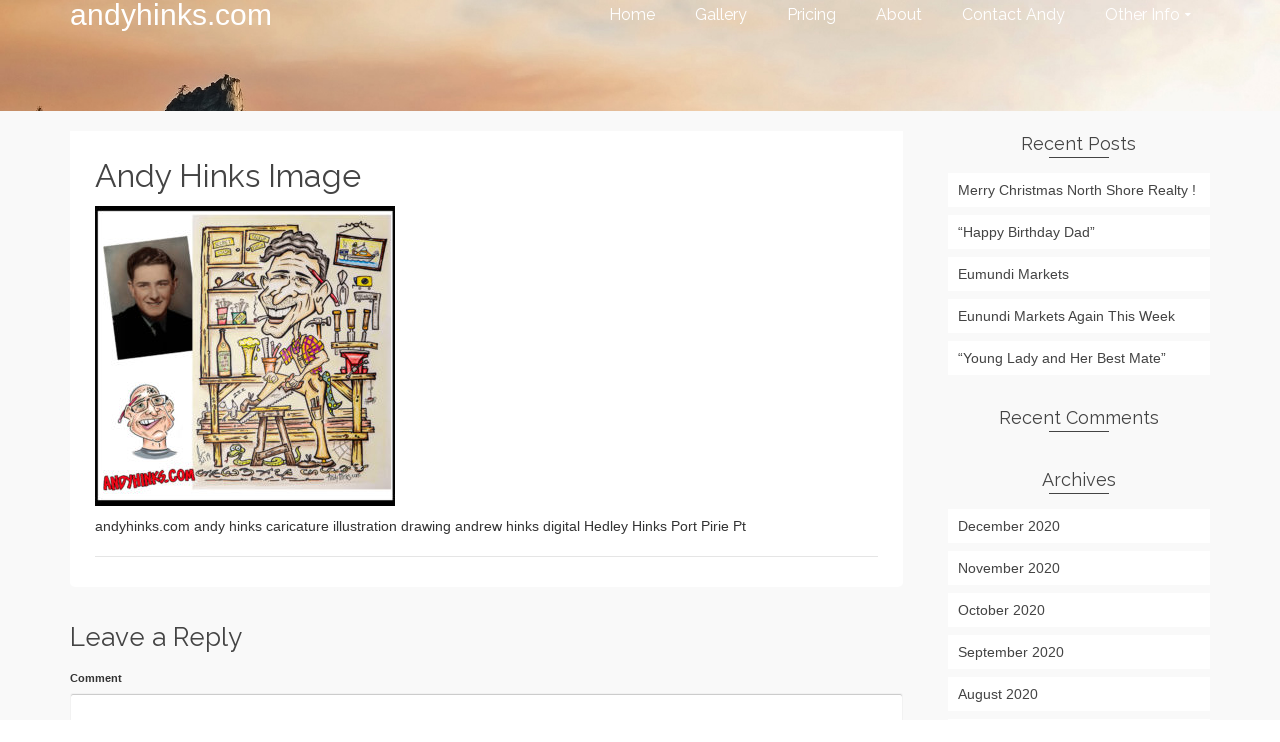

--- FILE ---
content_type: text/html; charset=UTF-8
request_url: https://andyhinks.com/2019/08/05/hedley-hinks-rip-mate/andy-hinks-image-282/
body_size: 10090
content:
<!DOCTYPE html>
<!--[if lt IE 7]>      <html class="no-js lt-ie9 lt-ie8 lt-ie7" lang="en-US" itemscope="itemscope" itemtype="http://schema.org/WebPage"> <![endif]-->
<!--[if IE 7]>         <html class="no-js lt-ie9 lt-ie8" lang="en-US" itemscope="itemscope" itemtype="http://schema.org/WebPage"> <![endif]-->
<!--[if IE 8]>         <html class="no-js lt-ie9" lang="en-US" itemscope="itemscope" itemtype="http://schema.org/WebPage"> <![endif]-->
<!--[if gt IE 8]><!--> <html class="no-js" lang="en-US" itemscope="itemscope" itemtype="http://schema.org/WebPage"> <!--<![endif]-->
<head>
  <meta charset="UTF-8">
  <meta name="viewport" content="width=device-width, initial-scale=1.0">
  <meta name='robots' content='index, follow, max-image-preview:large, max-snippet:-1, max-video-preview:-1' />

	<!-- This site is optimized with the Yoast SEO plugin v26.8 - https://yoast.com/product/yoast-seo-wordpress/ -->
	<title>Andy Hinks Image - andyhinks.com</title>
	<link rel="canonical" href="https://andyhinks.com/2019/08/05/hedley-hinks-rip-mate/andy-hinks-image-282/" />
	<meta property="og:locale" content="en_US" />
	<meta property="og:type" content="article" />
	<meta property="og:title" content="Andy Hinks Image - andyhinks.com" />
	<meta property="og:description" content="andyhinks.com andy hinks caricature illustration drawing andrew hinks digital Hedley Hinks Port Pirie Pt" />
	<meta property="og:url" content="https://andyhinks.com/2019/08/05/hedley-hinks-rip-mate/andy-hinks-image-282/" />
	<meta property="og:site_name" content="andyhinks.com" />
	<meta property="article:publisher" content="https://www.facebook.com/Andy-Hinks-Caricatures-Illustration-748905798601056/" />
	<meta property="article:modified_time" content="2019-08-05T04:56:25+00:00" />
	<meta property="og:image" content="https://andyhinks.com/2019/08/05/hedley-hinks-rip-mate/andy-hinks-image-282" />
	<meta property="og:image:width" content="1080" />
	<meta property="og:image:height" content="1080" />
	<meta property="og:image:type" content="image/jpeg" />
	<meta name="twitter:card" content="summary_large_image" />
	<script type="application/ld+json" class="yoast-schema-graph">{"@context":"https://schema.org","@graph":[{"@type":"WebPage","@id":"https://andyhinks.com/2019/08/05/hedley-hinks-rip-mate/andy-hinks-image-282/","url":"https://andyhinks.com/2019/08/05/hedley-hinks-rip-mate/andy-hinks-image-282/","name":"Andy Hinks Image - andyhinks.com","isPartOf":{"@id":"https://andyhinks.com/#website"},"primaryImageOfPage":{"@id":"https://andyhinks.com/2019/08/05/hedley-hinks-rip-mate/andy-hinks-image-282/#primaryimage"},"image":{"@id":"https://andyhinks.com/2019/08/05/hedley-hinks-rip-mate/andy-hinks-image-282/#primaryimage"},"thumbnailUrl":"https://andyhinks.com/wp-content/uploads/2019/08/Gallery-Image-Dad-Jul19.jpg","datePublished":"2019-08-05T04:55:38+00:00","dateModified":"2019-08-05T04:56:25+00:00","breadcrumb":{"@id":"https://andyhinks.com/2019/08/05/hedley-hinks-rip-mate/andy-hinks-image-282/#breadcrumb"},"inLanguage":"en-US","potentialAction":[{"@type":"ReadAction","target":["https://andyhinks.com/2019/08/05/hedley-hinks-rip-mate/andy-hinks-image-282/"]}]},{"@type":"ImageObject","inLanguage":"en-US","@id":"https://andyhinks.com/2019/08/05/hedley-hinks-rip-mate/andy-hinks-image-282/#primaryimage","url":"https://andyhinks.com/wp-content/uploads/2019/08/Gallery-Image-Dad-Jul19.jpg","contentUrl":"https://andyhinks.com/wp-content/uploads/2019/08/Gallery-Image-Dad-Jul19.jpg","width":1080,"height":1080,"caption":"andyhinks.com andy hinks caricature illustration drawing andrew hinks digital Hedley Hinks Port Pirie Pt"},{"@type":"BreadcrumbList","@id":"https://andyhinks.com/2019/08/05/hedley-hinks-rip-mate/andy-hinks-image-282/#breadcrumb","itemListElement":[{"@type":"ListItem","position":1,"name":"Home","item":"https://andyhinks.com/"},{"@type":"ListItem","position":2,"name":"Hedley Hinks &#8211; RIP Mate!","item":"https://andyhinks.com/2019/08/05/hedley-hinks-rip-mate/"},{"@type":"ListItem","position":3,"name":"Andy Hinks Image"}]},{"@type":"WebSite","@id":"https://andyhinks.com/#website","url":"https://andyhinks.com/","name":"andyhinks.com","description":"Caricatures &amp; Illustration","potentialAction":[{"@type":"SearchAction","target":{"@type":"EntryPoint","urlTemplate":"https://andyhinks.com/?s={search_term_string}"},"query-input":{"@type":"PropertyValueSpecification","valueRequired":true,"valueName":"search_term_string"}}],"inLanguage":"en-US"}]}</script>
	<!-- / Yoast SEO plugin. -->


<link rel='dns-prefetch' href='//stats.wp.com' />
<link rel='dns-prefetch' href='//fonts.googleapis.com' />
<link rel="alternate" type="application/rss+xml" title="andyhinks.com &raquo; Feed" href="https://andyhinks.com/feed/" />
<link rel="alternate" type="application/rss+xml" title="andyhinks.com &raquo; Comments Feed" href="https://andyhinks.com/comments/feed/" />
<link rel="alternate" type="application/rss+xml" title="andyhinks.com &raquo; Andy Hinks Image Comments Feed" href="https://andyhinks.com/2019/08/05/hedley-hinks-rip-mate/andy-hinks-image-282/feed/" />
<link rel="alternate" title="oEmbed (JSON)" type="application/json+oembed" href="https://andyhinks.com/wp-json/oembed/1.0/embed?url=https%3A%2F%2Fandyhinks.com%2F2019%2F08%2F05%2Fhedley-hinks-rip-mate%2Fandy-hinks-image-282%2F" />
<link rel="alternate" title="oEmbed (XML)" type="text/xml+oembed" href="https://andyhinks.com/wp-json/oembed/1.0/embed?url=https%3A%2F%2Fandyhinks.com%2F2019%2F08%2F05%2Fhedley-hinks-rip-mate%2Fandy-hinks-image-282%2F&#038;format=xml" />
<style id='wp-img-auto-sizes-contain-inline-css' type='text/css'>
img:is([sizes=auto i],[sizes^="auto," i]){contain-intrinsic-size:3000px 1500px}
/*# sourceURL=wp-img-auto-sizes-contain-inline-css */
</style>

<style id='wp-emoji-styles-inline-css' type='text/css'>

	img.wp-smiley, img.emoji {
		display: inline !important;
		border: none !important;
		box-shadow: none !important;
		height: 1em !important;
		width: 1em !important;
		margin: 0 0.07em !important;
		vertical-align: -0.1em !important;
		background: none !important;
		padding: 0 !important;
	}
/*# sourceURL=wp-emoji-styles-inline-css */
</style>
<link rel='stylesheet' id='wp-block-library-css' href='https://andyhinks.com/wp-includes/css/dist/block-library/style.min.css?ver=6.9' type='text/css' media='all' />
<style id='global-styles-inline-css' type='text/css'>
:root{--wp--preset--aspect-ratio--square: 1;--wp--preset--aspect-ratio--4-3: 4/3;--wp--preset--aspect-ratio--3-4: 3/4;--wp--preset--aspect-ratio--3-2: 3/2;--wp--preset--aspect-ratio--2-3: 2/3;--wp--preset--aspect-ratio--16-9: 16/9;--wp--preset--aspect-ratio--9-16: 9/16;--wp--preset--color--black: #000;--wp--preset--color--cyan-bluish-gray: #abb8c3;--wp--preset--color--white: #fff;--wp--preset--color--pale-pink: #f78da7;--wp--preset--color--vivid-red: #cf2e2e;--wp--preset--color--luminous-vivid-orange: #ff6900;--wp--preset--color--luminous-vivid-amber: #fcb900;--wp--preset--color--light-green-cyan: #7bdcb5;--wp--preset--color--vivid-green-cyan: #00d084;--wp--preset--color--pale-cyan-blue: #8ed1fc;--wp--preset--color--vivid-cyan-blue: #0693e3;--wp--preset--color--vivid-purple: #9b51e0;--wp--preset--color--pinnacle-primary: #f3690e;--wp--preset--color--pinnacle-primary-light: #f5873f;--wp--preset--color--very-light-gray: #eee;--wp--preset--color--very-dark-gray: #444;--wp--preset--gradient--vivid-cyan-blue-to-vivid-purple: linear-gradient(135deg,rgb(6,147,227) 0%,rgb(155,81,224) 100%);--wp--preset--gradient--light-green-cyan-to-vivid-green-cyan: linear-gradient(135deg,rgb(122,220,180) 0%,rgb(0,208,130) 100%);--wp--preset--gradient--luminous-vivid-amber-to-luminous-vivid-orange: linear-gradient(135deg,rgb(252,185,0) 0%,rgb(255,105,0) 100%);--wp--preset--gradient--luminous-vivid-orange-to-vivid-red: linear-gradient(135deg,rgb(255,105,0) 0%,rgb(207,46,46) 100%);--wp--preset--gradient--very-light-gray-to-cyan-bluish-gray: linear-gradient(135deg,rgb(238,238,238) 0%,rgb(169,184,195) 100%);--wp--preset--gradient--cool-to-warm-spectrum: linear-gradient(135deg,rgb(74,234,220) 0%,rgb(151,120,209) 20%,rgb(207,42,186) 40%,rgb(238,44,130) 60%,rgb(251,105,98) 80%,rgb(254,248,76) 100%);--wp--preset--gradient--blush-light-purple: linear-gradient(135deg,rgb(255,206,236) 0%,rgb(152,150,240) 100%);--wp--preset--gradient--blush-bordeaux: linear-gradient(135deg,rgb(254,205,165) 0%,rgb(254,45,45) 50%,rgb(107,0,62) 100%);--wp--preset--gradient--luminous-dusk: linear-gradient(135deg,rgb(255,203,112) 0%,rgb(199,81,192) 50%,rgb(65,88,208) 100%);--wp--preset--gradient--pale-ocean: linear-gradient(135deg,rgb(255,245,203) 0%,rgb(182,227,212) 50%,rgb(51,167,181) 100%);--wp--preset--gradient--electric-grass: linear-gradient(135deg,rgb(202,248,128) 0%,rgb(113,206,126) 100%);--wp--preset--gradient--midnight: linear-gradient(135deg,rgb(2,3,129) 0%,rgb(40,116,252) 100%);--wp--preset--font-size--small: 13px;--wp--preset--font-size--medium: 20px;--wp--preset--font-size--large: 36px;--wp--preset--font-size--x-large: 42px;--wp--preset--spacing--20: 0.44rem;--wp--preset--spacing--30: 0.67rem;--wp--preset--spacing--40: 1rem;--wp--preset--spacing--50: 1.5rem;--wp--preset--spacing--60: 2.25rem;--wp--preset--spacing--70: 3.38rem;--wp--preset--spacing--80: 5.06rem;--wp--preset--shadow--natural: 6px 6px 9px rgba(0, 0, 0, 0.2);--wp--preset--shadow--deep: 12px 12px 50px rgba(0, 0, 0, 0.4);--wp--preset--shadow--sharp: 6px 6px 0px rgba(0, 0, 0, 0.2);--wp--preset--shadow--outlined: 6px 6px 0px -3px rgb(255, 255, 255), 6px 6px rgb(0, 0, 0);--wp--preset--shadow--crisp: 6px 6px 0px rgb(0, 0, 0);}:where(.is-layout-flex){gap: 0.5em;}:where(.is-layout-grid){gap: 0.5em;}body .is-layout-flex{display: flex;}.is-layout-flex{flex-wrap: wrap;align-items: center;}.is-layout-flex > :is(*, div){margin: 0;}body .is-layout-grid{display: grid;}.is-layout-grid > :is(*, div){margin: 0;}:where(.wp-block-columns.is-layout-flex){gap: 2em;}:where(.wp-block-columns.is-layout-grid){gap: 2em;}:where(.wp-block-post-template.is-layout-flex){gap: 1.25em;}:where(.wp-block-post-template.is-layout-grid){gap: 1.25em;}.has-black-color{color: var(--wp--preset--color--black) !important;}.has-cyan-bluish-gray-color{color: var(--wp--preset--color--cyan-bluish-gray) !important;}.has-white-color{color: var(--wp--preset--color--white) !important;}.has-pale-pink-color{color: var(--wp--preset--color--pale-pink) !important;}.has-vivid-red-color{color: var(--wp--preset--color--vivid-red) !important;}.has-luminous-vivid-orange-color{color: var(--wp--preset--color--luminous-vivid-orange) !important;}.has-luminous-vivid-amber-color{color: var(--wp--preset--color--luminous-vivid-amber) !important;}.has-light-green-cyan-color{color: var(--wp--preset--color--light-green-cyan) !important;}.has-vivid-green-cyan-color{color: var(--wp--preset--color--vivid-green-cyan) !important;}.has-pale-cyan-blue-color{color: var(--wp--preset--color--pale-cyan-blue) !important;}.has-vivid-cyan-blue-color{color: var(--wp--preset--color--vivid-cyan-blue) !important;}.has-vivid-purple-color{color: var(--wp--preset--color--vivid-purple) !important;}.has-black-background-color{background-color: var(--wp--preset--color--black) !important;}.has-cyan-bluish-gray-background-color{background-color: var(--wp--preset--color--cyan-bluish-gray) !important;}.has-white-background-color{background-color: var(--wp--preset--color--white) !important;}.has-pale-pink-background-color{background-color: var(--wp--preset--color--pale-pink) !important;}.has-vivid-red-background-color{background-color: var(--wp--preset--color--vivid-red) !important;}.has-luminous-vivid-orange-background-color{background-color: var(--wp--preset--color--luminous-vivid-orange) !important;}.has-luminous-vivid-amber-background-color{background-color: var(--wp--preset--color--luminous-vivid-amber) !important;}.has-light-green-cyan-background-color{background-color: var(--wp--preset--color--light-green-cyan) !important;}.has-vivid-green-cyan-background-color{background-color: var(--wp--preset--color--vivid-green-cyan) !important;}.has-pale-cyan-blue-background-color{background-color: var(--wp--preset--color--pale-cyan-blue) !important;}.has-vivid-cyan-blue-background-color{background-color: var(--wp--preset--color--vivid-cyan-blue) !important;}.has-vivid-purple-background-color{background-color: var(--wp--preset--color--vivid-purple) !important;}.has-black-border-color{border-color: var(--wp--preset--color--black) !important;}.has-cyan-bluish-gray-border-color{border-color: var(--wp--preset--color--cyan-bluish-gray) !important;}.has-white-border-color{border-color: var(--wp--preset--color--white) !important;}.has-pale-pink-border-color{border-color: var(--wp--preset--color--pale-pink) !important;}.has-vivid-red-border-color{border-color: var(--wp--preset--color--vivid-red) !important;}.has-luminous-vivid-orange-border-color{border-color: var(--wp--preset--color--luminous-vivid-orange) !important;}.has-luminous-vivid-amber-border-color{border-color: var(--wp--preset--color--luminous-vivid-amber) !important;}.has-light-green-cyan-border-color{border-color: var(--wp--preset--color--light-green-cyan) !important;}.has-vivid-green-cyan-border-color{border-color: var(--wp--preset--color--vivid-green-cyan) !important;}.has-pale-cyan-blue-border-color{border-color: var(--wp--preset--color--pale-cyan-blue) !important;}.has-vivid-cyan-blue-border-color{border-color: var(--wp--preset--color--vivid-cyan-blue) !important;}.has-vivid-purple-border-color{border-color: var(--wp--preset--color--vivid-purple) !important;}.has-vivid-cyan-blue-to-vivid-purple-gradient-background{background: var(--wp--preset--gradient--vivid-cyan-blue-to-vivid-purple) !important;}.has-light-green-cyan-to-vivid-green-cyan-gradient-background{background: var(--wp--preset--gradient--light-green-cyan-to-vivid-green-cyan) !important;}.has-luminous-vivid-amber-to-luminous-vivid-orange-gradient-background{background: var(--wp--preset--gradient--luminous-vivid-amber-to-luminous-vivid-orange) !important;}.has-luminous-vivid-orange-to-vivid-red-gradient-background{background: var(--wp--preset--gradient--luminous-vivid-orange-to-vivid-red) !important;}.has-very-light-gray-to-cyan-bluish-gray-gradient-background{background: var(--wp--preset--gradient--very-light-gray-to-cyan-bluish-gray) !important;}.has-cool-to-warm-spectrum-gradient-background{background: var(--wp--preset--gradient--cool-to-warm-spectrum) !important;}.has-blush-light-purple-gradient-background{background: var(--wp--preset--gradient--blush-light-purple) !important;}.has-blush-bordeaux-gradient-background{background: var(--wp--preset--gradient--blush-bordeaux) !important;}.has-luminous-dusk-gradient-background{background: var(--wp--preset--gradient--luminous-dusk) !important;}.has-pale-ocean-gradient-background{background: var(--wp--preset--gradient--pale-ocean) !important;}.has-electric-grass-gradient-background{background: var(--wp--preset--gradient--electric-grass) !important;}.has-midnight-gradient-background{background: var(--wp--preset--gradient--midnight) !important;}.has-small-font-size{font-size: var(--wp--preset--font-size--small) !important;}.has-medium-font-size{font-size: var(--wp--preset--font-size--medium) !important;}.has-large-font-size{font-size: var(--wp--preset--font-size--large) !important;}.has-x-large-font-size{font-size: var(--wp--preset--font-size--x-large) !important;}
/*# sourceURL=global-styles-inline-css */
</style>

<style id='classic-theme-styles-inline-css' type='text/css'>
/*! This file is auto-generated */
.wp-block-button__link{color:#fff;background-color:#32373c;border-radius:9999px;box-shadow:none;text-decoration:none;padding:calc(.667em + 2px) calc(1.333em + 2px);font-size:1.125em}.wp-block-file__button{background:#32373c;color:#fff;text-decoration:none}
/*# sourceURL=/wp-includes/css/classic-themes.min.css */
</style>
<style id='kadence-blocks-global-variables-inline-css' type='text/css'>
:root {--global-kb-font-size-sm:clamp(0.8rem, 0.73rem + 0.217vw, 0.9rem);--global-kb-font-size-md:clamp(1.1rem, 0.995rem + 0.326vw, 1.25rem);--global-kb-font-size-lg:clamp(1.75rem, 1.576rem + 0.543vw, 2rem);--global-kb-font-size-xl:clamp(2.25rem, 1.728rem + 1.63vw, 3rem);--global-kb-font-size-xxl:clamp(2.5rem, 1.456rem + 3.26vw, 4rem);--global-kb-font-size-xxxl:clamp(2.75rem, 0.489rem + 7.065vw, 6rem);}:root {--global-palette1: #3182CE;--global-palette2: #2B6CB0;--global-palette3: #1A202C;--global-palette4: #2D3748;--global-palette5: #4A5568;--global-palette6: #718096;--global-palette7: #EDF2F7;--global-palette8: #F7FAFC;--global-palette9: #ffffff;}
/*# sourceURL=kadence-blocks-global-variables-inline-css */
</style>
<link rel='stylesheet' id='pinnacle_theme-css' href='https://andyhinks.com/wp-content/themes/pinnacle/assets/css/pinnacle.css?ver=187' type='text/css' media='all' />
<link rel='stylesheet' id='pinnacle_skin-css' href='https://andyhinks.com/wp-content/themes/pinnacle/assets/css/skins/default.css' type='text/css' media='all' />
<link rel='stylesheet' id='redux-google-fonts-pinnacle-css' href='https://fonts.googleapis.com/css?family=Raleway%3A400&#038;ver=6.9' type='text/css' media='all' />
<script type="text/javascript" src="https://andyhinks.com/wp-includes/js/jquery/jquery.min.js?ver=3.7.1" id="jquery-core-js"></script>
<script type="text/javascript" src="https://andyhinks.com/wp-includes/js/jquery/jquery-migrate.min.js?ver=3.4.1" id="jquery-migrate-js"></script>
<script type="text/javascript" src="https://andyhinks.com/wp-content/themes/pinnacle/assets/js/vendor/modernizr-2.7.0.min.js" id="modernizr-js"></script>
<link rel="https://api.w.org/" href="https://andyhinks.com/wp-json/" /><link rel="alternate" title="JSON" type="application/json" href="https://andyhinks.com/wp-json/wp/v2/media/2511" /><link rel="EditURI" type="application/rsd+xml" title="RSD" href="https://andyhinks.com/xmlrpc.php?rsd" />
<meta name="generator" content="WordPress 6.9" />
<link rel='shortlink' href='https://andyhinks.com/?p=2511' />
	<style>img#wpstats{display:none}</style>
		<script type="text/javascript">var light_error = "The Image could not be loaded.", light_of = "%curr% of %total%", light_load = "Loading...";</script><style type="text/css">#kad-banner #topbar .topbarsociallinks li a {font-size:20px;}.trans-header #pageheader {padding-top:30px;}.headerfont, .tp-caption, .yith-wcan-list li, .yith-wcan .yith-wcan-reset-navigation, ul.yith-wcan-label li a, .product_item .price {font-family:Raleway;} 
  .topbarmenu ul li {font-family:Raleway;}
  #kadbreadcrumbs {font-family:;}.kt-home-call-to-action {padding:20px 0;}.page-header {text-align: left;}@media (max-width: 992px){#kadbreadcrumbs {text-align: left;}}.posttags {display:none;}.product_item .product_details h5 {min-height:50px;}@media (max-width: 767px) {#topbar{display:none;}}.kad-hidepostauthortop, .postauthortop {display:none;}.postedinbottom {display:none;}.postcommentscount {display:none;}.kad-header-style-basic #nav-main ul.sf-menu > li > a, .kad-header-style-basic #kad-shrinkheader #mobile-nav-trigger a {line-height:30px;}.postdate, .kad-hidedate, .postdatetooltip{display:none;}.none-trans-header .nav-trigger-case.collapsed .kad-navbtn, .is-sticky .nav-trigger-case.collapsed .kad-navbtn {color:#444444;}</style><style type="text/css">.recentcomments a{display:inline !important;padding:0 !important;margin:0 !important;}</style><link rel="icon" href="https://andyhinks.com/wp-content/uploads/2018/08/cropped-Andy-Image-Current-Master-512x512-32x32.jpg" sizes="32x32" />
<link rel="icon" href="https://andyhinks.com/wp-content/uploads/2018/08/cropped-Andy-Image-Current-Master-512x512-192x192.jpg" sizes="192x192" />
<link rel="apple-touch-icon" href="https://andyhinks.com/wp-content/uploads/2018/08/cropped-Andy-Image-Current-Master-512x512-180x180.jpg" />
<meta name="msapplication-TileImage" content="https://andyhinks.com/wp-content/uploads/2018/08/cropped-Andy-Image-Current-Master-512x512-270x270.jpg" />
<style type="text/css" title="dynamic-css" class="options-output">.kad-primary-nav ul.sf-menu a,.nav-trigger-case.collapsed .kad-navbtn{color:#ffffff;}.headerclass{border-color:transparent;}.sticky-wrapper #logo a.brand, .trans-header #logo a.brand{color:#ffffff;}.is-sticky header #logo a.brand,.logofont,.none-trans-header header #logo a.brand,header #logo a.brand{font-family:Arial, Helvetica, sans-serif;font-weight:400;font-style:normal;color:#444444;font-size:30px;}.titleclass h1{color:#ffffff;}.titleclass .subtitle{color:#ffffff;}.product_item .product_details h5, .product-category.grid_item a h5{font-family:Raleway;line-height:20px;font-weight:normal;font-style:700;font-size:15px;}h1{font-family:Raleway;line-height:40px;font-weight:400;font-style:normal;font-size:32px;}h2{font-family:Raleway;line-height:40px;font-weight:400;font-style:normal;font-size:32px;}h3{font-family:Raleway;line-height:40px;font-weight:400;font-style:normal;font-size:26px;}h4{font-family:Raleway;line-height:34px;font-weight:400;font-style:normal;font-size:24px;}h5{font-family:Raleway;line-height:26px;font-weight:400;font-style:normal;font-size:18px;}.subtitle{font-family:Raleway;line-height:22px;font-weight:400;font-style:normal;font-size:16px;}body{line-height:20px;font-weight:400;font-style:normal;font-size:14px;}.is-sticky .kad-primary-nav ul.sf-menu a, ul.sf-menu a, .none-trans-header .kad-primary-nav ul.sf-menu a{font-family:Raleway;font-weight:400;font-style:normal;color:#444444;font-size:16px;}.kad-nav-inner .kad-mnav, .kad-mobile-nav .kad-nav-inner li a, .kad-mobile-nav .kad-nav-inner li .kad-submenu-accordion{font-family:Raleway;line-height:20px;font-weight:400;font-style:normal;font-size:16px;}#topbar ul.sf-menu > li > a, #topbar .top-menu-cart-btn, #topbar .top-menu-search-btn, #topbar .nav-trigger-case .kad-navbtn, #topbar .topbarsociallinks li a{font-family:Raleway;font-weight:400;font-style:normal;color:#000000;font-size:20px;}</style></head>
	<body data-rsssl=1 class="attachment wp-singular attachment-template-default single single-attachment postid-2511 attachmentid-2511 attachment-jpeg wp-embed-responsive wp-theme-pinnacle wide trans-header not_ie andy-hinks-image-282" >
						<div id="wrapper" class="container">
		  	<header id="kad-banner" class="banner headerclass kad-header-style-basic" data-pageheaderbg="1" data-header-base-height="30">
  <div id="kad-shrinkheader" class="container" style="height:30px; line-height:30px;">
    <div class="row">
      <div class="col-md-4 col-sm-8 col-ss-10 clearfix kad-header-left">
        <div id="logo" class="logocase">
          <a class="brand logofont" style="height:30px; line-height:30px; display:block;" href="https://andyhinks.com">
            andyhinks.com          </a>
        </div> <!-- Close #logo -->
      </div><!-- close col -->
      <div class="col-md-8 col-sm-4 col-ss-2 kad-header-right">
                    <nav id="nav-main" class="clearfix kad-primary-nav">
                <ul id="menu-main-menu" class="sf-menu"><li  class="menu-home"><a href="https://andyhinks.com/"><span>Home</span></a></li>
<li  class="menu-gallery"><a href="https://andyhinks.com/gallery/"><span>Gallery</span></a></li>
<li  class="menu-pricing"><a href="https://andyhinks.com/get-your-caricature/"><span>Pricing</span></a></li>
<li  class="menu-about"><a href="https://andyhinks.com/about/"><span>About</span></a></li>
<li  class="menu-contact-andy"><a href="https://andyhinks.com/contact-andy/"><span>Contact Andy</span></a></li>
<li  class="menu-other-info sf-dropdown"><a href="https://andyhinks.com/other-info/"><span>Other Info</span></a>
<ul class="sf-dropdown-menu">
	<li  class="menu-terms-conditions"><a href="https://andyhinks.com/terms-conditions/"><span>Terms &#038; Conditions</span></a></li>
	<li  class="menu-privacy-policy"><a href="https://andyhinks.com/privacy-policy/"><span>Privacy Policy</span></a></li>
	<li  class="menu-copyright"><a href="https://andyhinks.com/copyright/"><span>Copyright</span></a></li>
</ul>
</li>
</ul>            </nav> 
            <div id="mobile-nav-trigger" class="nav-trigger">
              <a class="nav-trigger-case collapsed" data-toggle="collapse" rel="nofollow" data-target=".mobile_menu_collapse">
                <div class="kad-navbtn mobileclass clearfix"><i class="icon-reorder"></i></div>
              </a>
            </div>
              </div> <!-- Close col -->       
    </div> <!-- Close Row -->
  </div> <!-- Close Container -->
    <div class="container">
      <div id="kad-mobile-nav" class="kad-mobile-nav">
          <div class="kad-nav-inner mobileclass">
              <div id="mobile_menu_collapse" class="kad-nav-collapse collapse mobile_menu_collapse">
                  <ul id="menu-main-menu-1" class="kad-mnav"><li  class="menu-home"><a href="https://andyhinks.com/"><span>Home</span></a></li>
<li  class="menu-gallery"><a href="https://andyhinks.com/gallery/"><span>Gallery</span></a></li>
<li  class="menu-pricing"><a href="https://andyhinks.com/get-your-caricature/"><span>Pricing</span></a></li>
<li  class="menu-about"><a href="https://andyhinks.com/about/"><span>About</span></a></li>
<li  class="menu-contact-andy"><a href="https://andyhinks.com/contact-andy/"><span>Contact Andy</span></a></li>
<li  class="menu-other-info sf-dropdown"><a href="https://andyhinks.com/other-info/"><span>Other Info</span></a>
<ul class="sf-dropdown-menu">
	<li  class="menu-terms-conditions"><a href="https://andyhinks.com/terms-conditions/"><span>Terms &#038; Conditions</span></a></li>
	<li  class="menu-privacy-policy"><a href="https://andyhinks.com/privacy-policy/"><span>Privacy Policy</span></a></li>
	<li  class="menu-copyright"><a href="https://andyhinks.com/copyright/"><span>Copyright</span></a></li>
</ul>
</li>
</ul>              </div>
          </div>
      </div>
  </div> <!-- Close Container -->
   
</header>			<div class="wrap contentclass" role="document"><div id="pageheader" class="titleclass">
<div class="header-color-overlay"></div>
	<div class="container">
		<div class="page-header">
			<div class="row">
				<div class="col-md-12">
				  	<h1 class="post_page_title entry-title" itemprop="name headline"></h1>
					  				</div>
			</div>
		</div>
	</div><!--container-->
</div><!--titleclass-->
        <div id="content" class="container">
          <div class="row single-article">
            <div class="main col-lg-9 col-md-8 kt-sidebar" role="main">
                              <article class="postclass post-2511 attachment type-attachment status-inherit hentry">
                                                      <header>
                                            <h1 class="entry-title">Andy Hinks Image</h1>
                                            <div class="subhead">
    <span class="postauthortop author vcard">
    	by <span itemprop="author"><a href="https://andyhinks.com/author/admin/" class="fn" rel="author">Andy</a></span>
    </span>
    <span class="updated postdate">on <span class="postday" itemprop="datePublished">5 August, 2019</span></span>
    <span class="postcommentscount">with 
    	<a href="https://andyhinks.com/2019/08/05/hedley-hinks-rip-mate/andy-hinks-image-282/#post_comments">No Comments</a>
    </span>
</div>
                  </header>
                  <div class="entry-content clearfix">
                    <p class="attachment"><a class="thumbnail" href='https://andyhinks.com/wp-content/uploads/2019/08/Gallery-Image-Dad-Jul19.jpg'><img fetchpriority="high" decoding="async" width="300" height="300" src="https://andyhinks.com/wp-content/uploads/2019/08/Gallery-Image-Dad-Jul19-300x300.jpg" class="attachment-medium size-medium" alt="andyhinks.com andy hinks caricature illustration drawing andrew hinks digital Hedley Hinks Port Pirie Pt" srcset="https://andyhinks.com/wp-content/uploads/2019/08/Gallery-Image-Dad-Jul19-300x300.jpg 300w, https://andyhinks.com/wp-content/uploads/2019/08/Gallery-Image-Dad-Jul19-100x100.jpg 100w, https://andyhinks.com/wp-content/uploads/2019/08/Gallery-Image-Dad-Jul19-600x600.jpg 600w, https://andyhinks.com/wp-content/uploads/2019/08/Gallery-Image-Dad-Jul19-150x150.jpg 150w, https://andyhinks.com/wp-content/uploads/2019/08/Gallery-Image-Dad-Jul19-768x768.jpg 768w, https://andyhinks.com/wp-content/uploads/2019/08/Gallery-Image-Dad-Jul19-1024x1024.jpg 1024w, https://andyhinks.com/wp-content/uploads/2019/08/Gallery-Image-Dad-Jul19-60x60.jpg 60w, https://andyhinks.com/wp-content/uploads/2019/08/Gallery-Image-Dad-Jul19.jpg 1080w" sizes="(max-width: 300px) 100vw, 300px" /></a></p>
<p>andyhinks.com andy hinks caricature illustration drawing andrew hinks digital Hedley Hinks Port Pirie Pt</p>
                                      </div>
                  <footer class="single-footer clearfix">
                                      </footer>
                </article>
                                 <div id="post_comments"></div>

  <section id="respond">
      	<div id="respond" class="comment-respond">
		<h3 id="reply-title" class="comment-reply-title">Leave a Reply <small><a rel="nofollow" id="cancel-comment-reply-link" href="/2019/08/05/hedley-hinks-rip-mate/andy-hinks-image-282/#respond" style="display:none;">Cancel reply</a></small></h3><form action="https://andyhinks.com/wp-comments-post.php" method="post" id="commentform" class="comment-form"><p class="comment-form-comment"><label for="comment">Comment</label> <textarea id="comment" name="comment" cols="45" rows="8" class="input-xlarge" aria-required="true" required="required"></textarea></p><div class="row"><div class="col-md-4"><label for="author">Name <span class="comment-required">*</span></label> <input id="author" name="author" type="text" value="" aria-required="true" /></div>
<div class="col-md-4"><label for="email">Email (will not be published) <span class="comment-required">*</span></label> <input type="email" class="text" name="email" id="email" value="" aria-required="true" /></div>
<div class="col-md-4"><label for="url">Website</label> <input id="url" name="url" type="url" value="" /></div>
<p class="comment-form-cookies-consent"><input id="wp-comment-cookies-consent" name="wp-comment-cookies-consent" type="checkbox" value="yes" /> <label for="wp-comment-cookies-consent">Save my name, email, and website in this browser for the next time I comment.</label></p>
</div><p class="form-submit"><input name="submit" type="submit" id="submit" class="kad-btn kad-btn-primary" value="Submit Comment" /> <input type='hidden' name='comment_post_ID' value='2511' id='comment_post_ID' />
<input type='hidden' name='comment_parent' id='comment_parent' value='0' />
</p><p style="display: none;"><input type="hidden" id="akismet_comment_nonce" name="akismet_comment_nonce" value="5890fc6069" /></p><p style="display: none !important;" class="akismet-fields-container" data-prefix="ak_"><label>&#916;<textarea name="ak_hp_textarea" cols="45" rows="8" maxlength="100"></textarea></label><input type="hidden" id="ak_js_1" name="ak_js" value="35"/><script>document.getElementById( "ak_js_1" ).setAttribute( "value", ( new Date() ).getTime() );</script></p></form>	</div><!-- #respond -->
	  </section><!-- /#respond -->
                      </div>

       <aside class="col-lg-3 col-md-4" role="complementary">
        	<div class="sidebar">
			
		<section id="recent-posts-2" class="widget-1 widget-first widget widget_recent_entries"><div class="widget-inner">
		<h5 class="widget-title">Recent Posts</h5>
		<ul>
											<li>
					<a href="https://andyhinks.com/2020/12/15/merry-christmas-north-shore-realty/">Merry Christmas North Shore Realty !</a>
									</li>
											<li>
					<a href="https://andyhinks.com/2020/11/28/happy-birthday-dad/">&#8220;Happy Birthday Dad&#8221;</a>
									</li>
											<li>
					<a href="https://andyhinks.com/2020/11/22/eumundi-markets/">Eumundi Markets</a>
									</li>
											<li>
					<a href="https://andyhinks.com/2020/11/12/eunundi-markets-again-this-week/">Eunundi Markets Again This Week</a>
									</li>
											<li>
					<a href="https://andyhinks.com/2020/11/10/young-lady-and-her-best-mate/">&#8220;Young Lady and Her Best Mate&#8221;</a>
									</li>
					</ul>

		</div></section><section id="recent-comments-2" class="widget-2 widget widget_recent_comments"><div class="widget-inner"><h5 class="widget-title">Recent Comments</h5><ul id="recentcomments"></ul></div></section><section id="archives-2" class="widget-3 widget widget_archive"><div class="widget-inner"><h5 class="widget-title">Archives</h5>
			<ul>
					<li><a href='https://andyhinks.com/2020/12/'>December 2020</a></li>
	<li><a href='https://andyhinks.com/2020/11/'>November 2020</a></li>
	<li><a href='https://andyhinks.com/2020/10/'>October 2020</a></li>
	<li><a href='https://andyhinks.com/2020/09/'>September 2020</a></li>
	<li><a href='https://andyhinks.com/2020/08/'>August 2020</a></li>
	<li><a href='https://andyhinks.com/2020/07/'>July 2020</a></li>
	<li><a href='https://andyhinks.com/2020/06/'>June 2020</a></li>
	<li><a href='https://andyhinks.com/2020/05/'>May 2020</a></li>
	<li><a href='https://andyhinks.com/2020/04/'>April 2020</a></li>
	<li><a href='https://andyhinks.com/2020/03/'>March 2020</a></li>
	<li><a href='https://andyhinks.com/2020/01/'>January 2020</a></li>
	<li><a href='https://andyhinks.com/2019/12/'>December 2019</a></li>
	<li><a href='https://andyhinks.com/2019/11/'>November 2019</a></li>
	<li><a href='https://andyhinks.com/2019/10/'>October 2019</a></li>
	<li><a href='https://andyhinks.com/2019/09/'>September 2019</a></li>
	<li><a href='https://andyhinks.com/2019/08/'>August 2019</a></li>
	<li><a href='https://andyhinks.com/2019/07/'>July 2019</a></li>
	<li><a href='https://andyhinks.com/2019/06/'>June 2019</a></li>
	<li><a href='https://andyhinks.com/2019/05/'>May 2019</a></li>
	<li><a href='https://andyhinks.com/2019/04/'>April 2019</a></li>
	<li><a href='https://andyhinks.com/2019/03/'>March 2019</a></li>
	<li><a href='https://andyhinks.com/2019/02/'>February 2019</a></li>
	<li><a href='https://andyhinks.com/2019/01/'>January 2019</a></li>
	<li><a href='https://andyhinks.com/2018/12/'>December 2018</a></li>
	<li><a href='https://andyhinks.com/2018/11/'>November 2018</a></li>
	<li><a href='https://andyhinks.com/2018/10/'>October 2018</a></li>
	<li><a href='https://andyhinks.com/2018/09/'>September 2018</a></li>
	<li><a href='https://andyhinks.com/2018/08/'>August 2018</a></li>
	<li><a href='https://andyhinks.com/2018/07/'>July 2018</a></li>
	<li><a href='https://andyhinks.com/2018/05/'>May 2018</a></li>
	<li><a href='https://andyhinks.com/2018/03/'>March 2018</a></li>
	<li><a href='https://andyhinks.com/2018/02/'>February 2018</a></li>
	<li><a href='https://andyhinks.com/2018/01/'>January 2018</a></li>
	<li><a href='https://andyhinks.com/2017/05/'>May 2017</a></li>
	<li><a href='https://andyhinks.com/2017/03/'>March 2017</a></li>
	<li><a href='https://andyhinks.com/2017/02/'>February 2017</a></li>
			</ul>

			</div></section><section id="categories-2" class="widget-4 widget widget_categories"><div class="widget-inner"><h5 class="widget-title">Categories</h5>
			<ul>
					<li class="cat-item cat-item-7"><a href="https://andyhinks.com/category/andys-blog/">Andy&#039;s Blog</a>
</li>
	<li class="cat-item cat-item-1"><a href="https://andyhinks.com/category/uncategorized/">Uncategorized</a>
</li>
			</ul>

			</div></section><section id="meta-2" class="widget-5 widget-last widget widget_meta"><div class="widget-inner"><h5 class="widget-title">Meta</h5>
		<ul>
						<li><a rel="nofollow" href="https://andyhinks.com/wp-login.php">Log in</a></li>
			<li><a href="https://andyhinks.com/feed/">Entries feed</a></li>
			<li><a href="https://andyhinks.com/comments/feed/">Comments feed</a></li>

			<li><a href="https://wordpress.org/">WordPress.org</a></li>
		</ul>

		</div></section>        </div><!-- /.sidebar -->
    </aside><!-- /aside -->
	    	</div><!-- /.row-->
		</div><!-- /.content -->
	</div><!-- /.wrap -->
			  	<footer id="containerfooter" class="footerclass">
  	<div class="container">
  		<div class="row">
  											        								            </div> <!-- Row -->
    	<div class="footercredits clearfix">
    		    			<div class="footernav clearfix">
    			<ul id="menu-footer-menu" class="footermenu"><li  class="menu-home"><a href="https://andyhinks.com/"><span>Home</span></a></li>
<li  class="menu-contact-andy"><a href="https://andyhinks.com/contact-andy/"><span>Contact Andy</span></a></li>
<li  class="menu-terms-conditions"><a href="https://andyhinks.com/terms-conditions/"><span>Terms &#038; Conditions</span></a></li>
<li  class="menu-shipping-return-policy"><a href="https://andyhinks.com/shipping-return-policy/"><span>Shipping &#038; Return Policy</span></a></li>
<li  class="menu-privacy-policy"><a href="https://andyhinks.com/privacy-policy/"><span>Privacy Policy</span></a></li>
<li  class="menu-copyright"><a href="https://andyhinks.com/copyright/"><span>Copyright</span></a></li>
</ul>    			</div>
    		        	<p>&copy; 2026 andyhinks.com - WordPress Theme by <a href="https://www.kadencewp.com/" rel="nofollow noopener" target="_blank">Kadence WP</a></p>    	</div><!-- credits -->
    </div><!-- container -->
</footer>
<script type="speculationrules">
{"prefetch":[{"source":"document","where":{"and":[{"href_matches":"/*"},{"not":{"href_matches":["/wp-*.php","/wp-admin/*","/wp-content/uploads/*","/wp-content/*","/wp-content/plugins/*","/wp-content/themes/pinnacle/*","/*\\?(.+)"]}},{"not":{"selector_matches":"a[rel~=\"nofollow\"]"}},{"not":{"selector_matches":".no-prefetch, .no-prefetch a"}}]},"eagerness":"conservative"}]}
</script>
<script type="text/javascript" src="https://andyhinks.com/wp-includes/js/comment-reply.min.js?ver=6.9" id="comment-reply-js" async="async" data-wp-strategy="async" fetchpriority="low"></script>
<script type="text/javascript" src="https://andyhinks.com/wp-includes/js/imagesloaded.min.js?ver=5.0.0" id="imagesloaded-js"></script>
<script type="text/javascript" src="https://andyhinks.com/wp-includes/js/masonry.min.js?ver=4.2.2" id="masonry-js"></script>
<script type="text/javascript" src="https://andyhinks.com/wp-content/themes/pinnacle/assets/js/min/kt_plugins.min.js?ver=184" id="pinnacle_plugins-js"></script>
<script type="text/javascript" src="https://andyhinks.com/wp-content/themes/pinnacle/assets/js/min/kt_main.min.js?ver=184" id="pinnacle_main-js"></script>
<script type="text/javascript" id="jetpack-stats-js-before">
/* <![CDATA[ */
_stq = window._stq || [];
_stq.push([ "view", {"v":"ext","blog":"176387256","post":"2511","tz":"8","srv":"andyhinks.com","j":"1:15.4"} ]);
_stq.push([ "clickTrackerInit", "176387256", "2511" ]);
//# sourceURL=jetpack-stats-js-before
/* ]]> */
</script>
<script type="text/javascript" src="https://stats.wp.com/e-202604.js" id="jetpack-stats-js" defer="defer" data-wp-strategy="defer"></script>
<script defer type="text/javascript" src="https://andyhinks.com/wp-content/plugins/akismet/_inc/akismet-frontend.js?ver=1763005052" id="akismet-frontend-js"></script>
<script id="wp-emoji-settings" type="application/json">
{"baseUrl":"https://s.w.org/images/core/emoji/17.0.2/72x72/","ext":".png","svgUrl":"https://s.w.org/images/core/emoji/17.0.2/svg/","svgExt":".svg","source":{"concatemoji":"https://andyhinks.com/wp-includes/js/wp-emoji-release.min.js?ver=6.9"}}
</script>
<script type="module">
/* <![CDATA[ */
/*! This file is auto-generated */
const a=JSON.parse(document.getElementById("wp-emoji-settings").textContent),o=(window._wpemojiSettings=a,"wpEmojiSettingsSupports"),s=["flag","emoji"];function i(e){try{var t={supportTests:e,timestamp:(new Date).valueOf()};sessionStorage.setItem(o,JSON.stringify(t))}catch(e){}}function c(e,t,n){e.clearRect(0,0,e.canvas.width,e.canvas.height),e.fillText(t,0,0);t=new Uint32Array(e.getImageData(0,0,e.canvas.width,e.canvas.height).data);e.clearRect(0,0,e.canvas.width,e.canvas.height),e.fillText(n,0,0);const a=new Uint32Array(e.getImageData(0,0,e.canvas.width,e.canvas.height).data);return t.every((e,t)=>e===a[t])}function p(e,t){e.clearRect(0,0,e.canvas.width,e.canvas.height),e.fillText(t,0,0);var n=e.getImageData(16,16,1,1);for(let e=0;e<n.data.length;e++)if(0!==n.data[e])return!1;return!0}function u(e,t,n,a){switch(t){case"flag":return n(e,"\ud83c\udff3\ufe0f\u200d\u26a7\ufe0f","\ud83c\udff3\ufe0f\u200b\u26a7\ufe0f")?!1:!n(e,"\ud83c\udde8\ud83c\uddf6","\ud83c\udde8\u200b\ud83c\uddf6")&&!n(e,"\ud83c\udff4\udb40\udc67\udb40\udc62\udb40\udc65\udb40\udc6e\udb40\udc67\udb40\udc7f","\ud83c\udff4\u200b\udb40\udc67\u200b\udb40\udc62\u200b\udb40\udc65\u200b\udb40\udc6e\u200b\udb40\udc67\u200b\udb40\udc7f");case"emoji":return!a(e,"\ud83e\u1fac8")}return!1}function f(e,t,n,a){let r;const o=(r="undefined"!=typeof WorkerGlobalScope&&self instanceof WorkerGlobalScope?new OffscreenCanvas(300,150):document.createElement("canvas")).getContext("2d",{willReadFrequently:!0}),s=(o.textBaseline="top",o.font="600 32px Arial",{});return e.forEach(e=>{s[e]=t(o,e,n,a)}),s}function r(e){var t=document.createElement("script");t.src=e,t.defer=!0,document.head.appendChild(t)}a.supports={everything:!0,everythingExceptFlag:!0},new Promise(t=>{let n=function(){try{var e=JSON.parse(sessionStorage.getItem(o));if("object"==typeof e&&"number"==typeof e.timestamp&&(new Date).valueOf()<e.timestamp+604800&&"object"==typeof e.supportTests)return e.supportTests}catch(e){}return null}();if(!n){if("undefined"!=typeof Worker&&"undefined"!=typeof OffscreenCanvas&&"undefined"!=typeof URL&&URL.createObjectURL&&"undefined"!=typeof Blob)try{var e="postMessage("+f.toString()+"("+[JSON.stringify(s),u.toString(),c.toString(),p.toString()].join(",")+"));",a=new Blob([e],{type:"text/javascript"});const r=new Worker(URL.createObjectURL(a),{name:"wpTestEmojiSupports"});return void(r.onmessage=e=>{i(n=e.data),r.terminate(),t(n)})}catch(e){}i(n=f(s,u,c,p))}t(n)}).then(e=>{for(const n in e)a.supports[n]=e[n],a.supports.everything=a.supports.everything&&a.supports[n],"flag"!==n&&(a.supports.everythingExceptFlag=a.supports.everythingExceptFlag&&a.supports[n]);var t;a.supports.everythingExceptFlag=a.supports.everythingExceptFlag&&!a.supports.flag,a.supports.everything||((t=a.source||{}).concatemoji?r(t.concatemoji):t.wpemoji&&t.twemoji&&(r(t.twemoji),r(t.wpemoji)))});
//# sourceURL=https://andyhinks.com/wp-includes/js/wp-emoji-loader.min.js
/* ]]> */
</script>
		</div><!--Wrapper-->
	</body>
</html>


<!-- Page cached by LiteSpeed Cache 7.7 on 2026-01-26 01:35:45 -->